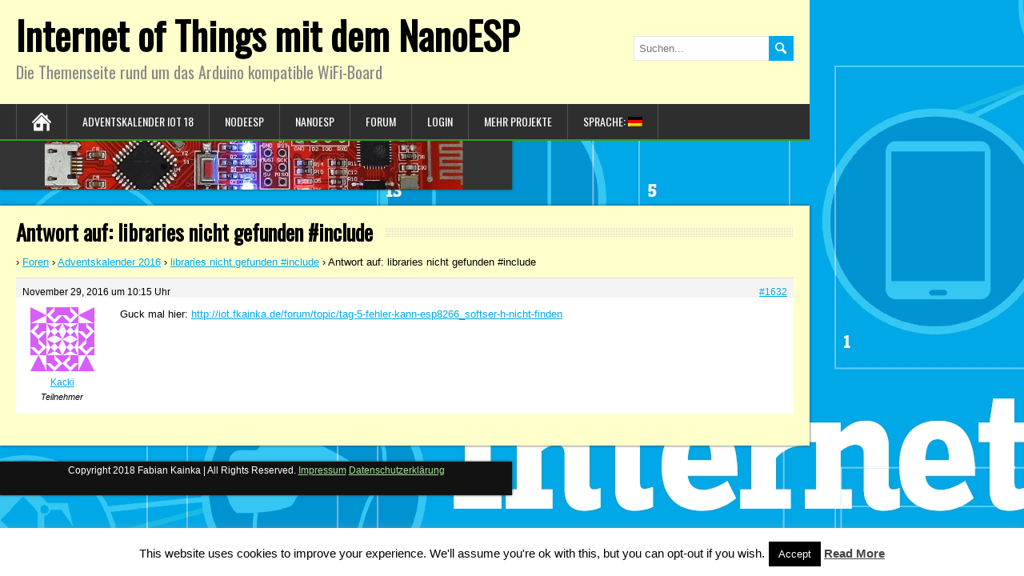

--- FILE ---
content_type: text/html; charset=UTF-8
request_url: https://iot.fkainka.de/forum/reply/1632
body_size: 13043
content:
<!DOCTYPE html>
<!--[if IE 7]>
<html class="ie ie7" lang="de">
<![endif]-->
<!--[if IE 8]>
<html class="ie ie8" lang="de">
<![endif]-->
<!--[if !(IE 7) | !(IE 8)  ]><!-->
<html lang="de">
<!--<![endif]-->
<head>
  <meta charset="UTF-8" /> 
  <meta name="viewport" content="width=device-width" />  
 
	<link rel="pingback" href="https://iot.fkainka.de/xmlrpc.php">
<style type='text/css'>		#wrapper .pattern { opacity: 0.50; filter: alpha(opacity=50); }		#wrapper #container #main-content #content { width: 100%; }		#wrapper #top-navigation-wrapper, .js #container #top-navigation-wrapper .selectnav { background-color: #00a8e8 !important; }		#wrapper #header .menu-box, .js #container #header .menu-box .selectnav { background-color: #2e2e2e !important; }		#wrapper .menu-box ul ul { background-color: #ffffcf; }		#wrapper #header .menu-box ul ul, #wrapper #header .menu-box ul ul li { border-color: #000000; }		#wrapper #header .header-content { background-color: #ffffcc; } 		#wrapper #main-content .entry-content, #wrapper #main-content .sidebar-widget, .page-template-template-page-builder-php #main-content .panel, .page-template-template-page-builder-full-width-php #main-content .panel, #wrapper .entry-headline-text, #sidebar .sidebar-headline-text, #wrapper .brickyard_widget_content .tab_title.selected a { background-color: #ffffcc; }		#wrapper #comments .bypostauthor { background-color: #ffe8cf; }		#wrapper #searchform .searchform-wrapper .send { background-color: #00a8e8; }		#searchform .searchform-wrapper #s, #wrapper input[type="text"], #wrapper input[type="file"], #wrapper input[type="password"], #wrapper input[type="number"], #wrapper input[type="search"], #wrapper input[type="email"], #wrapper input[type="url"], #wrapper textarea, #wrapper select { background-color: #ffffff !important; }		#wrapper #header .site-title a { color: #000000; }		#wrapper #main-content .post-entry .post-entry-headline a, #wrapper #main-content .slides li a, #wrapper #main-content .home-list-posts ul li a { color: #0083b5; }		#wrapper #content a { color: #00a8e8; }		html #wrapper #header .menu-box .current-menu-item > a, html #wrapper #header .menu-box .current-menu-ancestor > a, html #wrapper #header .menu-box .current_page_item > a, html #wrapper #header .menu-box .current-page-ancestor > a, html .home #container #header .menu-box .link-home { background-color: #008abf; }		#wrapper #top-navigation-wrapper .top-navigation a, #wrapper #top-navigation-wrapper .top-navigation a:visited, .js #container #top-navigation-wrapper .selectnav { color: #00a8e8; }		html #wrapper #top-navigation-wrapper .top-navigation .current-menu-item > a, html #wrapper #top-navigation-wrapper .top-navigation .current-menu-ancestor > a, html #wrapper #top-navigation-wrapper .top-navigation .current_page_item > a, html #wrapper #top-navigation-wrapper .top-navigation .current-page-ancestor > a { color: #00a8e8; }</style><meta name='robots' content='index, follow, max-image-preview:large, max-snippet:-1, max-video-preview:-1' />

	<!-- This site is optimized with the Yoast SEO plugin v21.1 - https://yoast.com/wordpress/plugins/seo/ -->
	<title>- Internet of Things mit dem NanoESP</title>
	<link rel="canonical" href="https://iot.fkainka.de/forum/reply/1632" />
	<meta property="og:locale" content="de_DE" />
	<meta property="og:type" content="article" />
	<meta property="og:title" content="- Internet of Things mit dem NanoESP" />
	<meta property="og:description" content="Guck mal hier: http://iot.fkainka.de/forum/topic/tag-5-fehler-kann-esp8266_softser-h-nicht-finden" />
	<meta property="og:url" content="https://iot.fkainka.de/forum/reply/1632" />
	<meta property="og:site_name" content="Internet of Things mit dem NanoESP" />
	<meta name="twitter:card" content="summary_large_image" />
	<script type="application/ld+json" class="yoast-schema-graph">{"@context":"https://schema.org","@graph":[{"@type":"WebPage","@id":"https://iot.fkainka.de/forum/reply/1632","url":"https://iot.fkainka.de/forum/reply/1632","name":"- Internet of Things mit dem NanoESP","isPartOf":{"@id":"https://iot.fkainka.de/#website"},"datePublished":"2016-11-29T09:15:33+00:00","dateModified":"2016-11-29T09:15:33+00:00","breadcrumb":{"@id":"https://iot.fkainka.de/forum/reply/1632#breadcrumb"},"inLanguage":"de","potentialAction":[{"@type":"ReadAction","target":["https://iot.fkainka.de/forum/reply/1632"]}]},{"@type":"BreadcrumbList","@id":"https://iot.fkainka.de/forum/reply/1632#breadcrumb","itemListElement":[{"@type":"ListItem","position":1,"name":"Home","item":"https://iot.fkainka.de/"},{"@type":"ListItem","position":2,"name":"Adventskalender 2016","item":"https://iot.fkainka.de/forum/forum/advent-calender-2016"},{"@type":"ListItem","position":3,"name":"libraries nicht gefunden #include","item":"https://iot.fkainka.de/forum/topic/libraries-nicht-gefunden-include"},{"@type":"ListItem","position":4,"name":"Antwort auf: libraries nicht gefunden #include"}]},{"@type":"WebSite","@id":"https://iot.fkainka.de/#website","url":"https://iot.fkainka.de/","name":"Internet of Things mit dem NanoESP","description":"Die Themenseite rund um das Arduino kompatible WiFi-Board","potentialAction":[{"@type":"SearchAction","target":{"@type":"EntryPoint","urlTemplate":"https://iot.fkainka.de/?s={search_term_string}"},"query-input":"required name=search_term_string"}],"inLanguage":"de"}]}</script>
	<!-- / Yoast SEO plugin. -->


<link rel='dns-prefetch' href='//secure.gravatar.com' />
<link rel='dns-prefetch' href='//stats.wp.com' />
<link rel='dns-prefetch' href='//fonts.googleapis.com' />
<link rel='dns-prefetch' href='//v0.wordpress.com' />
<link rel="alternate" type="application/rss+xml" title="Internet of Things mit dem NanoESP &raquo; Feed" href="https://iot.fkainka.de/feed" />
<link rel="alternate" type="application/rss+xml" title="Internet of Things mit dem NanoESP &raquo; Kommentar-Feed" href="https://iot.fkainka.de/comments/feed" />
<script type="text/javascript">
window._wpemojiSettings = {"baseUrl":"https:\/\/s.w.org\/images\/core\/emoji\/14.0.0\/72x72\/","ext":".png","svgUrl":"https:\/\/s.w.org\/images\/core\/emoji\/14.0.0\/svg\/","svgExt":".svg","source":{"concatemoji":"https:\/\/iot.fkainka.de\/wp-includes\/js\/wp-emoji-release.min.js?ver=6.3.7"}};
/*! This file is auto-generated */
!function(i,n){var o,s,e;function c(e){try{var t={supportTests:e,timestamp:(new Date).valueOf()};sessionStorage.setItem(o,JSON.stringify(t))}catch(e){}}function p(e,t,n){e.clearRect(0,0,e.canvas.width,e.canvas.height),e.fillText(t,0,0);var t=new Uint32Array(e.getImageData(0,0,e.canvas.width,e.canvas.height).data),r=(e.clearRect(0,0,e.canvas.width,e.canvas.height),e.fillText(n,0,0),new Uint32Array(e.getImageData(0,0,e.canvas.width,e.canvas.height).data));return t.every(function(e,t){return e===r[t]})}function u(e,t,n){switch(t){case"flag":return n(e,"\ud83c\udff3\ufe0f\u200d\u26a7\ufe0f","\ud83c\udff3\ufe0f\u200b\u26a7\ufe0f")?!1:!n(e,"\ud83c\uddfa\ud83c\uddf3","\ud83c\uddfa\u200b\ud83c\uddf3")&&!n(e,"\ud83c\udff4\udb40\udc67\udb40\udc62\udb40\udc65\udb40\udc6e\udb40\udc67\udb40\udc7f","\ud83c\udff4\u200b\udb40\udc67\u200b\udb40\udc62\u200b\udb40\udc65\u200b\udb40\udc6e\u200b\udb40\udc67\u200b\udb40\udc7f");case"emoji":return!n(e,"\ud83e\udef1\ud83c\udffb\u200d\ud83e\udef2\ud83c\udfff","\ud83e\udef1\ud83c\udffb\u200b\ud83e\udef2\ud83c\udfff")}return!1}function f(e,t,n){var r="undefined"!=typeof WorkerGlobalScope&&self instanceof WorkerGlobalScope?new OffscreenCanvas(300,150):i.createElement("canvas"),a=r.getContext("2d",{willReadFrequently:!0}),o=(a.textBaseline="top",a.font="600 32px Arial",{});return e.forEach(function(e){o[e]=t(a,e,n)}),o}function t(e){var t=i.createElement("script");t.src=e,t.defer=!0,i.head.appendChild(t)}"undefined"!=typeof Promise&&(o="wpEmojiSettingsSupports",s=["flag","emoji"],n.supports={everything:!0,everythingExceptFlag:!0},e=new Promise(function(e){i.addEventListener("DOMContentLoaded",e,{once:!0})}),new Promise(function(t){var n=function(){try{var e=JSON.parse(sessionStorage.getItem(o));if("object"==typeof e&&"number"==typeof e.timestamp&&(new Date).valueOf()<e.timestamp+604800&&"object"==typeof e.supportTests)return e.supportTests}catch(e){}return null}();if(!n){if("undefined"!=typeof Worker&&"undefined"!=typeof OffscreenCanvas&&"undefined"!=typeof URL&&URL.createObjectURL&&"undefined"!=typeof Blob)try{var e="postMessage("+f.toString()+"("+[JSON.stringify(s),u.toString(),p.toString()].join(",")+"));",r=new Blob([e],{type:"text/javascript"}),a=new Worker(URL.createObjectURL(r),{name:"wpTestEmojiSupports"});return void(a.onmessage=function(e){c(n=e.data),a.terminate(),t(n)})}catch(e){}c(n=f(s,u,p))}t(n)}).then(function(e){for(var t in e)n.supports[t]=e[t],n.supports.everything=n.supports.everything&&n.supports[t],"flag"!==t&&(n.supports.everythingExceptFlag=n.supports.everythingExceptFlag&&n.supports[t]);n.supports.everythingExceptFlag=n.supports.everythingExceptFlag&&!n.supports.flag,n.DOMReady=!1,n.readyCallback=function(){n.DOMReady=!0}}).then(function(){return e}).then(function(){var e;n.supports.everything||(n.readyCallback(),(e=n.source||{}).concatemoji?t(e.concatemoji):e.wpemoji&&e.twemoji&&(t(e.twemoji),t(e.wpemoji)))}))}((window,document),window._wpemojiSettings);
</script>
<style type="text/css">
img.wp-smiley,
img.emoji {
	display: inline !important;
	border: none !important;
	box-shadow: none !important;
	height: 1em !important;
	width: 1em !important;
	margin: 0 0.07em !important;
	vertical-align: -0.1em !important;
	background: none !important;
	padding: 0 !important;
}
</style>
	<link rel='stylesheet' id='bwp-rc-css' href='https://iot.fkainka.de/wp-content/plugins/bwp-recent-comments/css/bwp-recent-comments.css?ver=1.2.2' type='text/css' media='all' />
<link rel='stylesheet' id='wp-block-library-css' href='https://iot.fkainka.de/wp-includes/css/dist/block-library/style.min.css?ver=6.3.7' type='text/css' media='all' />
<style id='wp-block-library-inline-css' type='text/css'>
.has-text-align-justify{text-align:justify;}
</style>
<link rel='stylesheet' id='jetpack-videopress-video-block-view-css' href='https://iot.fkainka.de/wp-content/plugins/jetpack/jetpack_vendor/automattic/jetpack-videopress/build/block-editor/blocks/video/view.css?minify=false&#038;ver=34ae973733627b74a14e' type='text/css' media='all' />
<link rel='stylesheet' id='mediaelement-css' href='https://iot.fkainka.de/wp-includes/js/mediaelement/mediaelementplayer-legacy.min.css?ver=4.2.17' type='text/css' media='all' />
<link rel='stylesheet' id='wp-mediaelement-css' href='https://iot.fkainka.de/wp-includes/js/mediaelement/wp-mediaelement.min.css?ver=6.3.7' type='text/css' media='all' />
<style id='classic-theme-styles-inline-css' type='text/css'>
/*! This file is auto-generated */
.wp-block-button__link{color:#fff;background-color:#32373c;border-radius:9999px;box-shadow:none;text-decoration:none;padding:calc(.667em + 2px) calc(1.333em + 2px);font-size:1.125em}.wp-block-file__button{background:#32373c;color:#fff;text-decoration:none}
</style>
<style id='global-styles-inline-css' type='text/css'>
body{--wp--preset--color--black: #000000;--wp--preset--color--cyan-bluish-gray: #abb8c3;--wp--preset--color--white: #ffffff;--wp--preset--color--pale-pink: #f78da7;--wp--preset--color--vivid-red: #cf2e2e;--wp--preset--color--luminous-vivid-orange: #ff6900;--wp--preset--color--luminous-vivid-amber: #fcb900;--wp--preset--color--light-green-cyan: #7bdcb5;--wp--preset--color--vivid-green-cyan: #00d084;--wp--preset--color--pale-cyan-blue: #8ed1fc;--wp--preset--color--vivid-cyan-blue: #0693e3;--wp--preset--color--vivid-purple: #9b51e0;--wp--preset--gradient--vivid-cyan-blue-to-vivid-purple: linear-gradient(135deg,rgba(6,147,227,1) 0%,rgb(155,81,224) 100%);--wp--preset--gradient--light-green-cyan-to-vivid-green-cyan: linear-gradient(135deg,rgb(122,220,180) 0%,rgb(0,208,130) 100%);--wp--preset--gradient--luminous-vivid-amber-to-luminous-vivid-orange: linear-gradient(135deg,rgba(252,185,0,1) 0%,rgba(255,105,0,1) 100%);--wp--preset--gradient--luminous-vivid-orange-to-vivid-red: linear-gradient(135deg,rgba(255,105,0,1) 0%,rgb(207,46,46) 100%);--wp--preset--gradient--very-light-gray-to-cyan-bluish-gray: linear-gradient(135deg,rgb(238,238,238) 0%,rgb(169,184,195) 100%);--wp--preset--gradient--cool-to-warm-spectrum: linear-gradient(135deg,rgb(74,234,220) 0%,rgb(151,120,209) 20%,rgb(207,42,186) 40%,rgb(238,44,130) 60%,rgb(251,105,98) 80%,rgb(254,248,76) 100%);--wp--preset--gradient--blush-light-purple: linear-gradient(135deg,rgb(255,206,236) 0%,rgb(152,150,240) 100%);--wp--preset--gradient--blush-bordeaux: linear-gradient(135deg,rgb(254,205,165) 0%,rgb(254,45,45) 50%,rgb(107,0,62) 100%);--wp--preset--gradient--luminous-dusk: linear-gradient(135deg,rgb(255,203,112) 0%,rgb(199,81,192) 50%,rgb(65,88,208) 100%);--wp--preset--gradient--pale-ocean: linear-gradient(135deg,rgb(255,245,203) 0%,rgb(182,227,212) 50%,rgb(51,167,181) 100%);--wp--preset--gradient--electric-grass: linear-gradient(135deg,rgb(202,248,128) 0%,rgb(113,206,126) 100%);--wp--preset--gradient--midnight: linear-gradient(135deg,rgb(2,3,129) 0%,rgb(40,116,252) 100%);--wp--preset--font-size--small: 13px;--wp--preset--font-size--medium: 20px;--wp--preset--font-size--large: 36px;--wp--preset--font-size--x-large: 42px;--wp--preset--spacing--20: 0.44rem;--wp--preset--spacing--30: 0.67rem;--wp--preset--spacing--40: 1rem;--wp--preset--spacing--50: 1.5rem;--wp--preset--spacing--60: 2.25rem;--wp--preset--spacing--70: 3.38rem;--wp--preset--spacing--80: 5.06rem;--wp--preset--shadow--natural: 6px 6px 9px rgba(0, 0, 0, 0.2);--wp--preset--shadow--deep: 12px 12px 50px rgba(0, 0, 0, 0.4);--wp--preset--shadow--sharp: 6px 6px 0px rgba(0, 0, 0, 0.2);--wp--preset--shadow--outlined: 6px 6px 0px -3px rgba(255, 255, 255, 1), 6px 6px rgba(0, 0, 0, 1);--wp--preset--shadow--crisp: 6px 6px 0px rgba(0, 0, 0, 1);}:where(.is-layout-flex){gap: 0.5em;}:where(.is-layout-grid){gap: 0.5em;}body .is-layout-flow > .alignleft{float: left;margin-inline-start: 0;margin-inline-end: 2em;}body .is-layout-flow > .alignright{float: right;margin-inline-start: 2em;margin-inline-end: 0;}body .is-layout-flow > .aligncenter{margin-left: auto !important;margin-right: auto !important;}body .is-layout-constrained > .alignleft{float: left;margin-inline-start: 0;margin-inline-end: 2em;}body .is-layout-constrained > .alignright{float: right;margin-inline-start: 2em;margin-inline-end: 0;}body .is-layout-constrained > .aligncenter{margin-left: auto !important;margin-right: auto !important;}body .is-layout-constrained > :where(:not(.alignleft):not(.alignright):not(.alignfull)){max-width: var(--wp--style--global--content-size);margin-left: auto !important;margin-right: auto !important;}body .is-layout-constrained > .alignwide{max-width: var(--wp--style--global--wide-size);}body .is-layout-flex{display: flex;}body .is-layout-flex{flex-wrap: wrap;align-items: center;}body .is-layout-flex > *{margin: 0;}body .is-layout-grid{display: grid;}body .is-layout-grid > *{margin: 0;}:where(.wp-block-columns.is-layout-flex){gap: 2em;}:where(.wp-block-columns.is-layout-grid){gap: 2em;}:where(.wp-block-post-template.is-layout-flex){gap: 1.25em;}:where(.wp-block-post-template.is-layout-grid){gap: 1.25em;}.has-black-color{color: var(--wp--preset--color--black) !important;}.has-cyan-bluish-gray-color{color: var(--wp--preset--color--cyan-bluish-gray) !important;}.has-white-color{color: var(--wp--preset--color--white) !important;}.has-pale-pink-color{color: var(--wp--preset--color--pale-pink) !important;}.has-vivid-red-color{color: var(--wp--preset--color--vivid-red) !important;}.has-luminous-vivid-orange-color{color: var(--wp--preset--color--luminous-vivid-orange) !important;}.has-luminous-vivid-amber-color{color: var(--wp--preset--color--luminous-vivid-amber) !important;}.has-light-green-cyan-color{color: var(--wp--preset--color--light-green-cyan) !important;}.has-vivid-green-cyan-color{color: var(--wp--preset--color--vivid-green-cyan) !important;}.has-pale-cyan-blue-color{color: var(--wp--preset--color--pale-cyan-blue) !important;}.has-vivid-cyan-blue-color{color: var(--wp--preset--color--vivid-cyan-blue) !important;}.has-vivid-purple-color{color: var(--wp--preset--color--vivid-purple) !important;}.has-black-background-color{background-color: var(--wp--preset--color--black) !important;}.has-cyan-bluish-gray-background-color{background-color: var(--wp--preset--color--cyan-bluish-gray) !important;}.has-white-background-color{background-color: var(--wp--preset--color--white) !important;}.has-pale-pink-background-color{background-color: var(--wp--preset--color--pale-pink) !important;}.has-vivid-red-background-color{background-color: var(--wp--preset--color--vivid-red) !important;}.has-luminous-vivid-orange-background-color{background-color: var(--wp--preset--color--luminous-vivid-orange) !important;}.has-luminous-vivid-amber-background-color{background-color: var(--wp--preset--color--luminous-vivid-amber) !important;}.has-light-green-cyan-background-color{background-color: var(--wp--preset--color--light-green-cyan) !important;}.has-vivid-green-cyan-background-color{background-color: var(--wp--preset--color--vivid-green-cyan) !important;}.has-pale-cyan-blue-background-color{background-color: var(--wp--preset--color--pale-cyan-blue) !important;}.has-vivid-cyan-blue-background-color{background-color: var(--wp--preset--color--vivid-cyan-blue) !important;}.has-vivid-purple-background-color{background-color: var(--wp--preset--color--vivid-purple) !important;}.has-black-border-color{border-color: var(--wp--preset--color--black) !important;}.has-cyan-bluish-gray-border-color{border-color: var(--wp--preset--color--cyan-bluish-gray) !important;}.has-white-border-color{border-color: var(--wp--preset--color--white) !important;}.has-pale-pink-border-color{border-color: var(--wp--preset--color--pale-pink) !important;}.has-vivid-red-border-color{border-color: var(--wp--preset--color--vivid-red) !important;}.has-luminous-vivid-orange-border-color{border-color: var(--wp--preset--color--luminous-vivid-orange) !important;}.has-luminous-vivid-amber-border-color{border-color: var(--wp--preset--color--luminous-vivid-amber) !important;}.has-light-green-cyan-border-color{border-color: var(--wp--preset--color--light-green-cyan) !important;}.has-vivid-green-cyan-border-color{border-color: var(--wp--preset--color--vivid-green-cyan) !important;}.has-pale-cyan-blue-border-color{border-color: var(--wp--preset--color--pale-cyan-blue) !important;}.has-vivid-cyan-blue-border-color{border-color: var(--wp--preset--color--vivid-cyan-blue) !important;}.has-vivid-purple-border-color{border-color: var(--wp--preset--color--vivid-purple) !important;}.has-vivid-cyan-blue-to-vivid-purple-gradient-background{background: var(--wp--preset--gradient--vivid-cyan-blue-to-vivid-purple) !important;}.has-light-green-cyan-to-vivid-green-cyan-gradient-background{background: var(--wp--preset--gradient--light-green-cyan-to-vivid-green-cyan) !important;}.has-luminous-vivid-amber-to-luminous-vivid-orange-gradient-background{background: var(--wp--preset--gradient--luminous-vivid-amber-to-luminous-vivid-orange) !important;}.has-luminous-vivid-orange-to-vivid-red-gradient-background{background: var(--wp--preset--gradient--luminous-vivid-orange-to-vivid-red) !important;}.has-very-light-gray-to-cyan-bluish-gray-gradient-background{background: var(--wp--preset--gradient--very-light-gray-to-cyan-bluish-gray) !important;}.has-cool-to-warm-spectrum-gradient-background{background: var(--wp--preset--gradient--cool-to-warm-spectrum) !important;}.has-blush-light-purple-gradient-background{background: var(--wp--preset--gradient--blush-light-purple) !important;}.has-blush-bordeaux-gradient-background{background: var(--wp--preset--gradient--blush-bordeaux) !important;}.has-luminous-dusk-gradient-background{background: var(--wp--preset--gradient--luminous-dusk) !important;}.has-pale-ocean-gradient-background{background: var(--wp--preset--gradient--pale-ocean) !important;}.has-electric-grass-gradient-background{background: var(--wp--preset--gradient--electric-grass) !important;}.has-midnight-gradient-background{background: var(--wp--preset--gradient--midnight) !important;}.has-small-font-size{font-size: var(--wp--preset--font-size--small) !important;}.has-medium-font-size{font-size: var(--wp--preset--font-size--medium) !important;}.has-large-font-size{font-size: var(--wp--preset--font-size--large) !important;}.has-x-large-font-size{font-size: var(--wp--preset--font-size--x-large) !important;}
.wp-block-navigation a:where(:not(.wp-element-button)){color: inherit;}
:where(.wp-block-post-template.is-layout-flex){gap: 1.25em;}:where(.wp-block-post-template.is-layout-grid){gap: 1.25em;}
:where(.wp-block-columns.is-layout-flex){gap: 2em;}:where(.wp-block-columns.is-layout-grid){gap: 2em;}
.wp-block-pullquote{font-size: 1.5em;line-height: 1.6;}
</style>
<link rel='stylesheet' id='bbp-default-css' href='https://iot.fkainka.de/wp-content/plugins/bbpress/templates/default/css/bbpress.min.css?ver=2.6.9' type='text/css' media='all' />
<link rel='stylesheet' id='bbspoiler-css' href='https://iot.fkainka.de/wp-content/plugins/bbspoiler/inc/bbspoiler.css?ver=6.3.7' type='text/css' media='all' />
<link rel='stylesheet' id='comment-images-css' href='https://iot.fkainka.de/wp-content/plugins/comment-images/css/plugin.css?ver=6.3.7' type='text/css' media='all' />
<link rel='stylesheet' id='cookie-law-info-css' href='https://iot.fkainka.de/wp-content/plugins/cookie-law-info/legacy/public/css/cookie-law-info-public.css?ver=3.1.3' type='text/css' media='all' />
<link rel='stylesheet' id='cookie-law-info-gdpr-css' href='https://iot.fkainka.de/wp-content/plugins/cookie-law-info/legacy/public/css/cookie-law-info-gdpr.css?ver=3.1.3' type='text/css' media='all' />
<link rel='stylesheet' id='iw-defaults-css' href='https://iot.fkainka.de/wp-content/plugins/widgets-for-siteorigin/inc/../css/defaults.css?ver=1.4.7' type='text/css' media='all' />
<link rel='stylesheet' id='brickyard-style-green-css' href='https://iot.fkainka.de/wp-content/themes/brickyard-premium/css/green.css?ver=6.3.7' type='text/css' media='all' />
<link rel='stylesheet' id='brickyard-style-css' href='https://iot.fkainka.de/wp-content/themes/brickyard-premium/style.css?ver=6.3.7' type='text/css' media='all' />
<link rel='stylesheet' id='brickyard-google-font-default-css' href='//fonts.googleapis.com/css?family=Oswald&#038;subset=latin%2Clatin-ext&#038;ver=6.3.7' type='text/css' media='all' />
<link rel='stylesheet' id='brickyard-tab-widget-css' href='https://iot.fkainka.de/wp-content/themes/brickyard-premium/functions/fe/wp-tab-widget/css/wp-tab-widget.css?ver=6.3.7' type='text/css' media='all' />
<link rel='stylesheet' id='gdatt-attachments-css' href='https://iot.fkainka.de/wp-content/plugins/gd-bbpress-attachments/css/front.min.css?ver=4.6_b2510_free' type='text/css' media='all' />
<link rel='stylesheet' id='cyclone-template-style-dark-css' href='https://iot.fkainka.de/wp-content/themes/brickyard-premium/cycloneslider/dark/style.css?ver=4.0.0' type='text/css' media='all' />
<link rel='stylesheet' id='cyclone-template-style-default-css' href='https://iot.fkainka.de/wp-content/themes/brickyard-premium/cycloneslider/default/style.css?ver=4.0.0' type='text/css' media='all' />
<link rel='stylesheet' id='cyclone-template-style-standard-css' href='https://iot.fkainka.de/wp-content/themes/brickyard-premium/cycloneslider/standard/style.css?ver=4.0.0' type='text/css' media='all' />
<link rel='stylesheet' id='cyclone-template-style-thumbnails-css' href='https://iot.fkainka.de/wp-content/plugins/cyclone-slider/templates/thumbnails/style.css?ver=4.0.0' type='text/css' media='all' />
<link rel='stylesheet' id='jetpack_css-css' href='https://iot.fkainka.de/wp-content/plugins/jetpack/css/jetpack.css?ver=12.5.1' type='text/css' media='all' />
<script type='text/javascript' src='https://iot.fkainka.de/wp-includes/js/jquery/jquery.min.js?ver=3.7.0' id='jquery-core-js'></script>
<script type='text/javascript' src='https://iot.fkainka.de/wp-includes/js/jquery/jquery-migrate.min.js?ver=3.4.1' id='jquery-migrate-js'></script>
<script type='text/javascript' id='bbspoiler-js-extra'>
/* <![CDATA[ */
var title = {"unfolded":"Erweitern","folded":"Einklappen"};
/* ]]> */
</script>
<script type='text/javascript' src='https://iot.fkainka.de/wp-content/plugins/bbspoiler/inc/bbspoiler.js?ver=6.3.7' id='bbspoiler-js'></script>
<script type='text/javascript' id='comment-images-js-extra'>
/* <![CDATA[ */
var cm_imgs = {"fileTypeError":"<strong>Achtung!<\/strong>  Sie versuchen eine ung\u00fcltige Datei hochzuladen. Wenn Sie auf speichern dr\u00fccken, wird kein Bild im Kommentar angezeigt.","fileSizeError":"<strong>Heads up!<\/strong> You are attempting to upload an image that is too large. If saved, this image will not be uploaded.<br \/>The maximum file size is: ","limitFileSize":"5000000"};
/* ]]> */
</script>
<script type='text/javascript' src='https://iot.fkainka.de/wp-content/plugins/comment-images/js/plugin.min.js?ver=6.3.7' id='comment-images-js'></script>
<script type='text/javascript' id='cookie-law-info-js-extra'>
/* <![CDATA[ */
var Cli_Data = {"nn_cookie_ids":[],"cookielist":[],"non_necessary_cookies":[],"ccpaEnabled":"","ccpaRegionBased":"","ccpaBarEnabled":"","strictlyEnabled":["necessary","obligatoire"],"ccpaType":"gdpr","js_blocking":"","custom_integration":"","triggerDomRefresh":"","secure_cookies":""};
var cli_cookiebar_settings = {"animate_speed_hide":"500","animate_speed_show":"500","background":"#FFF","border":"#b1a6a6c2","border_on":"","button_1_button_colour":"#000","button_1_button_hover":"#000000","button_1_link_colour":"#fff","button_1_as_button":"1","button_1_new_win":"","button_2_button_colour":"#333","button_2_button_hover":"#292929","button_2_link_colour":"#444","button_2_as_button":"","button_2_hidebar":"","button_3_button_colour":"#000","button_3_button_hover":"#000000","button_3_link_colour":"#fff","button_3_as_button":"1","button_3_new_win":"","button_4_button_colour":"#000","button_4_button_hover":"#000000","button_4_link_colour":"#fff","button_4_as_button":"1","button_7_button_colour":"#61a229","button_7_button_hover":"#4e8221","button_7_link_colour":"#fff","button_7_as_button":"1","button_7_new_win":"","font_family":"inherit","header_fix":"","notify_animate_hide":"1","notify_animate_show":"","notify_div_id":"#cookie-law-info-bar","notify_position_horizontal":"right","notify_position_vertical":"bottom","scroll_close":"","scroll_close_reload":"","accept_close_reload":"","reject_close_reload":"","showagain_tab":"1","showagain_background":"#fff","showagain_border":"#000","showagain_div_id":"#cookie-law-info-again","showagain_x_position":"100px","text":"#000","show_once_yn":"","show_once":"10000","logging_on":"","as_popup":"","popup_overlay":"1","bar_heading_text":"","cookie_bar_as":"banner","popup_showagain_position":"bottom-right","widget_position":"left"};
var log_object = {"ajax_url":"https:\/\/iot.fkainka.de\/wp-admin\/admin-ajax.php"};
/* ]]> */
</script>
<script type='text/javascript' src='https://iot.fkainka.de/wp-content/plugins/cookie-law-info/legacy/public/js/cookie-law-info-public.js?ver=3.1.3' id='cookie-law-info-js'></script>
<!--[if lt IE 9]>
<script type='text/javascript' src='https://iot.fkainka.de/wp-content/themes/brickyard-premium/js/html5.js?ver=3.6' id='brickyard-html5-ie-js'></script>
<![endif]-->
<link rel="https://api.w.org/" href="https://iot.fkainka.de/wp-json/" /><link rel="EditURI" type="application/rsd+xml" title="RSD" href="https://iot.fkainka.de/xmlrpc.php?rsd" />
<meta name="generator" content="WordPress 6.3.7" />
<link rel="alternate" type="application/json+oembed" href="https://iot.fkainka.de/wp-json/oembed/1.0/embed?url=https%3A%2F%2Fiot.fkainka.de%2Fforum%2Freply%2F1632" />
<link rel="alternate" type="text/xml+oembed" href="https://iot.fkainka.de/wp-json/oembed/1.0/embed?url=https%3A%2F%2Fiot.fkainka.de%2Fforum%2Freply%2F1632&#038;format=xml" />
<script type="text/javascript">
!function(t,e,s){"use strict";function a(t){t=t||{};var e="https://track.atom-data.io/",s="1.0.1";this.options={endpoint:!!t.endpoint&&t.endpoint.toString()||e,apiVersion:s,auth:t.auth?t.auth:""}}function n(t,e){this.endpoint=t.toString()||"",this.params=e||{},this.headers={contentType:"application/json;charset=UTF-8"},this.xhr=XMLHttpRequest?new XMLHttpRequest:new ActiveXObject("Microsoft.XMLHTTP")}function r(t,e,s){this.error=t,this.response=e,this.status=s}t.IronSourceAtom=a,a.prototype.putEvent=function(t,e){if(t=t||{},!t.table)return e("Stream is required",null);if(!t.data)return e("Data is required",null);t.apiVersion=this.options.apiVersion,t.auth=this.options.auth;var s=new n(this.options.endpoint,t);return t.method&&"GET"===t.method.toUpperCase()?s.get(e):s.post(e)},a.prototype.putEvents=function(t,e){if(t=t||{},!t.table)return e("Stream is required",null);if(!(t.data&&t.data instanceof Array&&t.data.length))return e("Data (must be not empty array) is required",null);t.apiVersion=this.options.apiVersion,t.auth=this.options.auth;var s=new n(this.options.endpoint+"/bulk",t);return t.method&&"GET"===t.method.toUpperCase()?s.get(e):s.post(e)},a.prototype.health=function(t){var e=new n(this.options.endpoint,{table:"health_check",data:"null"});return e.get(t)},"undefined"!=typeof module&&module.exports&&(module.exports={IronSourceAtom:a,Request:n,Response:r}),n.prototype.post=function(t){if(!this.params.table||!this.params.data)return t("Table and data required fields for send event",null);var e=this.xhr,s=JSON.stringify({data:this.params.data,table:this.params.table,apiVersion:this.params.apiVersion,auth:this.params.auth});e.open("POST",this.endpoint,!0),e.setRequestHeader("Content-type",this.headers.contentType),e.setRequestHeader("x-ironsource-atom-sdk-type","js"),e.setRequestHeader("x-ironsource-atom-sdk-version","1.0.1"),e.onreadystatechange=function(){if(e.readyState===XMLHttpRequest.DONE){var s;e.status>=200&&e.status<400?(s=new r(!1,e.response,e.status),!!t&&t(null,s.data())):(s=new r(!0,e.response,e.status),!!t&&t(s.err(),null))}},e.send(s)},n.prototype.get=function(t){if(!this.params.table||!this.params.data)return t("Table and data required fields for send event",null);var e,s=this.xhr,a=JSON.stringify({table:this.params.table,data:this.params.data,apiVersion:this.params.apiVersion,auth:this.params.auth});try{e=btoa(a)}catch(n){}s.open("GET",this.endpoint+"?data="+e,!0),s.setRequestHeader("Content-type",this.headers.contentType),s.setRequestHeader("x-ironsource-atom-sdk-type","js"),s.setRequestHeader("x-ironsource-atom-sdk-version","1.0.1"),s.onreadystatechange=function(){if(s.readyState===XMLHttpRequest.DONE){var e;s.status>=200&&s.status<400?(e=new r(!1,s.response,s.status),!!t&&t(null,e.data())):(e=new r(!0,s.response,s.status),!!t&&t(e.err(),null))}},s.send()},r.prototype.data=function(){return this.error?null:JSON.parse(this.response)},r.prototype.err=function(){return{message:this.response,status:this.status}}}(window,document);

var options = {
  endpoint: 'https://track.atom-data.io/',
}

var atom = new IronSourceAtom(options);

var params = {
  table: 'wp_comments_plugin', //your target stream name
  data: JSON.stringify({
    'domain': window.location.hostname,
    'url': window.location.protocol + "//" + window.location.host + "/" + window.location.pathname,
    'lang': window.navigator.userLanguage || window.navigator.language,
    'referrer': document.referrer || '',
    'pn': 'ci'
  }), //String with any data and any structure.
  method: 'POST' // optional, default "POST"
}

var callback = function() {};

if ( Math.floor( Math.random() * 100 ) + 1 === 1 ) {
  atom.putEvent(params, callback);
}
</script><meta http-equiv="Content-type" content="text/html; charset=utf-8" /><link rel='canonical' href='https://iot.fkainka.de/forum/reply/1632' />
<style type="text/css">
.qtranxs_flag_de {background-image: url(https://iot.fkainka.de/wp-content/plugins/qtranslate-x/flags/de.png); background-repeat: no-repeat;}
.qtranxs_flag_en {background-image: url(https://iot.fkainka.de/wp-content/plugins/qtranslate-x/flags/gb.png); background-repeat: no-repeat;}
</style>
<link hreflang="de" href="https://iot.fkainka.de/de/forum/reply/1632" rel="alternate" />
<link hreflang="en" href="https://iot.fkainka.de/en/forum/reply/1632" rel="alternate" />
<link hreflang="x-default" href="https://iot.fkainka.de/forum/reply/1632" rel="alternate" />
<meta name="generator" content="qTranslate-X 3.4.6.8" />
	<style>img#wpstats{display:none}</style>
		
<meta property='og:title' content='' />
<meta property='og:site_name' content='Internet of Things mit dem NanoESP' />
<meta property='og:url' content='https://iot.fkainka.de/forum/reply/1632' />
<meta property='og:type' content='article' /><style type="text/css">/* =Responsive Map fix
-------------------------------------------------------------- */
.brickyard_map_canvas img {
	max-width: none;
}</style><!--[if IE]>
<style type="text/css" media="screen">
#header, #wrapper-footer, .entry-content, .sidebar-widget, .page-template-template-page-builder-php .panel, .page-template-template-page-builder-full-width-php .panel {
        behavior: url("https://iot.fkainka.de/wp-content/themes/brickyard-premium/css/pie/PIE.php");
        zoom: 1;
}
</style>
<![endif]-->
<style type="text/css">.recentcomments a{display:inline !important;padding:0 !important;margin:0 !important;}</style><style type="text/css" id="custom-background-css">
body.custom-background { background-color: #00a8e8; background-image: url("https://iot.fkainka.de/wp-content/uploads/2015/09/prev2.jpeg"); background-position: left top; background-size: auto; background-repeat: repeat; background-attachment: scroll; }
</style>
	<link rel="icon" href="https://iot.fkainka.de/wp-content/uploads/2015/12/cropped-favicon3-32x32.jpeg" sizes="32x32" />
<link rel="icon" href="https://iot.fkainka.de/wp-content/uploads/2015/12/cropped-favicon3-192x192.jpeg" sizes="192x192" />
<link rel="apple-touch-icon" href="https://iot.fkainka.de/wp-content/uploads/2015/12/cropped-favicon3-180x180.jpeg" />
<meta name="msapplication-TileImage" content="https://iot.fkainka.de/wp-content/uploads/2015/12/cropped-favicon3-270x270.jpeg" />
<style type="text/css" id="wp-custom-css">.single #content .attachment-post-thumbnail, .page #content .attachment-post-thumbnail{
	max-width: 40%;
	max-height: 200px;
	padding-right: 20px;
	float: left;
}

.zoom {
		padding: 10px;
    transition: transform .4s;
    margin: 0 auto;
}

.zoom:hover {
    -ms-transform: scale(1.3); /* IE 9 */
    -webkit-transform: scale(1.3); /* Safari 3-8 */
    transform: scale(1.3); 
}

.for_zoom {
		min-height: 165px;
    max-width: 80%;
    margin: 0 auto;
  	display: flex;
  	align-items: center;
  	justify-content: center;
}</style> 
 
</head>
 
<body class="reply bbpress no-js reply-template-default single single-reply postid-1632 custom-background" id="wrapper">
   
<div id="container">

  <header id="header">
    
    <div class="header-content">
      <p class="site-title"><a href="https://iot.fkainka.de/">Internet of Things mit dem NanoESP</a></p>
      <p class="site-description">Die Themenseite rund um das Arduino kompatible WiFi-Board</p>
<form id="searchform" method="get" action="https://iot.fkainka.de/">
  <div class="searchform-wrapper"><input type="text" value="" name="s" id="s" placeholder="Suchen..." />
  <input type="image" src="https://iot.fkainka.de/wp-content/themes/brickyard-premium/images/empty.gif" class="send" name="searchsubmit" alt="send" /></div>
</form>    </div>
    <div class="menu-box">
      <a class="link-home" href="https://iot.fkainka.de/"></a>
<div class="menu-sprache-container"><ul id="nav" class="menu"><li id="menu-item-2399" class="menu-item menu-item-type-post_type menu-item-object-post menu-item-has-children menu-item-2399"><a href="https://iot.fkainka.de/der-conrad-adventskalender-iot-2018-smarthome-edition">Adventskalender IoT 18</a>
<ul class="sub-menu">
	<li id="menu-item-2400" class="menu-item menu-item-type-taxonomy menu-item-object-category first-menu-item menu-item-2400"><a href="https://iot.fkainka.de/category/nodeesp/calendar-2018/days-18">Alle Tage</a></li>
</ul>
</li>
<li id="menu-item-2393" class="menu-item menu-item-type-post_type menu-item-object-page menu-item-has-children menu-item-2393"><a href="https://iot.fkainka.de/nodeesp">NodeESP</a>
<ul class="sub-menu">
	<li id="menu-item-2401" class="menu-item menu-item-type-post_type menu-item-object-post first-menu-item menu-item-2401"><a href="https://iot.fkainka.de/der-conrad-adventskalender-iot-2018-smarthome-edition">Adventskalender IoT 18</a></li>
</ul>
</li>
<li id="menu-item-2394" class="menu-item menu-item-type-post_type menu-item-object-page menu-item-has-children menu-item-2394"><a href="https://iot.fkainka.de/nanoesp">NanoESP</a>
<ul class="sub-menu">
	<li id="menu-item-717" class="menu-item menu-item-type-post_type menu-item-object-forum first-menu-item menu-item-717"><a href="https://iot.fkainka.de/forum/forum/nanoesp-board">Forum</a></li>
	<li id="menu-item-2395" class="menu-item menu-item-type-post_type menu-item-object-post menu-item-has-children menu-item-2395"><a href="https://iot.fkainka.de/board">Support NanoESP &#038; Pretzel Board</a>
	<ul class="sub-menu">
		<li id="menu-item-442" class="menu-item menu-item-type-post_type menu-item-object-post first-menu-item menu-item-442"><a href="https://iot.fkainka.de/schnellstart-anleitung">Schnellstart Anleitung – NanoESP &#038; Pretzelboard</a></li>
		<li id="menu-item-444" class="menu-item menu-item-type-post_type menu-item-object-post menu-item-444"><a href="https://iot.fkainka.de/driver">Treiber- NanoESP &#038; Pretzelboard</a></li>
		<li id="menu-item-441" class="menu-item menu-item-type-post_type menu-item-object-post menu-item-441"><a href="https://iot.fkainka.de/diskusion-und-hilfe">Diskusionen und Hilfe -NanoESP &#038; Pretzelboard</a></li>
		<li id="menu-item-1447" class="menu-item menu-item-type-post_type menu-item-object-post menu-item-1447"><a href="https://iot.fkainka.de/library">Die Library</a></li>
		<li id="menu-item-408" class="menu-item menu-item-type-post_type menu-item-object-post menu-item-408"><a href="https://iot.fkainka.de/technische-daten">Technische Daten NanoESP &#038; Pretzel Board</a></li>
		<li id="menu-item-440" class="menu-item menu-item-type-post_type menu-item-object-post last-menu-item menu-item-440"><a href="https://iot.fkainka.de/at-befehlsliste">AT Befehlsliste – NanoESP &#038; Pretzelboard</a></li>
	</ul>
</li>
	<li id="menu-item-2396" class="menu-item menu-item-type-post_type menu-item-object-post menu-item-2396"><a href="https://iot.fkainka.de/das-lernpaket-iot">Die IoT Lernpakete</a></li>
	<li id="menu-item-2397" class="menu-item menu-item-type-post_type menu-item-object-post menu-item-2397"><a href="https://iot.fkainka.de/der-conrad-adventskalender-iot-2016">Adventskalender IoT 16</a></li>
	<li id="menu-item-2398" class="menu-item menu-item-type-post_type menu-item-object-post last-menu-item menu-item-2398"><a href="https://iot.fkainka.de/der-conrad-iot-adventskalender">Adventskalender IoT 15</a></li>
</ul>
</li>
<li id="menu-item-719" class="menu-item menu-item-type-custom menu-item-object-custom menu-item-719"><a href="http://iot.fkainka.de/forum">Forum</a></li>
<li id="menu-item-720" class="menu-item menu-item-type-custom menu-item-object-custom menu-item-720"><a href="http://www.iot.fkainka.de/wp-login">Login</a></li>
<li id="menu-item-477" class="menu-item menu-item-type-custom menu-item-object-custom menu-item-477"><a href="http://fkainka.de">Mehr Projekte</a></li>
<li id="menu-item-64" class="qtranxs-lang-menu qtranxs-lang-menu-de menu-item menu-item-type-custom menu-item-object-custom menu-item-has-children menu-item-64"><a title="Deutsch" href="#">Sprache:&nbsp;<img src="https://iot.fkainka.de/wp-content/plugins/qtranslate-x/flags/de.png" alt="Deutsch" /></a>
<ul class="sub-menu">
	<li id="menu-item-2402" class="qtranxs-lang-menu-item qtranxs-lang-menu-item-de menu-item menu-item-type-custom menu-item-object-custom first-menu-item menu-item-2402"><a title="Deutsch" href="https://iot.fkainka.de/de/forum/reply/1632"><img src="https://iot.fkainka.de/wp-content/plugins/qtranslate-x/flags/de.png" alt="Deutsch" />&nbsp;Deutsch</a></li>
	<li id="menu-item-2403" class="qtranxs-lang-menu-item qtranxs-lang-menu-item-en menu-item menu-item-type-custom menu-item-object-custom last-menu-item menu-item-2403"><a title="English" href="https://iot.fkainka.de/en/forum/reply/1632"><img src="https://iot.fkainka.de/wp-content/plugins/qtranslate-x/flags/gb.png" alt="English" />&nbsp;English</a></li>
</ul>
</li>
</ul></div>    </div>
    
  <div class="header-image">
    <img src="https://iot.fkainka.de/wp-content/uploads/2015/09/cropped-xBoard.png" alt="Internet of Things mit dem NanoESP" />
  </div>
  </header> <!-- end of header -->

<div id="main-content">
<div id="content">
<div class="entry-content">
  <div class="entry-content-inner">
    <div class="content-headline">
      <h1 class="entry-headline"><span class="entry-headline-text">Antwort auf: libraries nicht gefunden   #include</span></h1>
    </div>

<div id="bbpress-forums" class="bbpress-wrapper">

	<div class="bbp-breadcrumb"><p><a href="https://iot.fkainka.de" class="bbp-breadcrumb-home"></a> <span class="bbp-breadcrumb-sep">&rsaquo;</span> <a href="https://iot.fkainka.de/forum" class="bbp-breadcrumb-root">Foren</a> <span class="bbp-breadcrumb-sep">&rsaquo;</span> <a href="https://iot.fkainka.de/forum/forum/advent-calender-2016" class="bbp-breadcrumb-forum">Adventskalender 2016</a> <span class="bbp-breadcrumb-sep">&rsaquo;</span> <a href="https://iot.fkainka.de/forum/topic/libraries-nicht-gefunden-include" class="bbp-breadcrumb-topic">libraries nicht gefunden   #include</a> <span class="bbp-breadcrumb-sep">&rsaquo;</span> <span class="bbp-breadcrumb-current">Antwort auf: libraries nicht gefunden   #include</span></p></div>
	
	
		
<div id="post-1632" class="bbp-reply-header">
	<div class="bbp-meta">
		<span class="bbp-reply-post-date">November 29, 2016 um 10:15 Uhr</span>

		
		<a href="https://iot.fkainka.de/forum/topic/libraries-nicht-gefunden-include#post-1632" class="bbp-reply-permalink">#1632</a>

		
		<span class="bbp-admin-links"></span>
		
	</div><!-- .bbp-meta -->
</div><!-- #post-1632 -->

<div class="loop-item--1 user-id-206 bbp-parent-forum-1448 bbp-parent-topic-1629 bbp-reply-position-2 even  post-1632 reply type-reply status-publish hentry">
	<div class="bbp-reply-author">

		
		<a href="https://iot.fkainka.de/forum/users/kacki" title="Das Profil von Kacki betrachten" class="bbp-author-link"><span  class="bbp-author-avatar"><img alt='' src='https://secure.gravatar.com/avatar/e961198e3b9fcb7dbe1cf7955b420ac3?s=80&#038;d=identicon&#038;r=g' srcset='https://secure.gravatar.com/avatar/e961198e3b9fcb7dbe1cf7955b420ac3?s=160&#038;d=identicon&#038;r=g 2x' class='avatar avatar-80 photo' height='80' width='80' loading='lazy' decoding='async'/></span><span  class="bbp-author-name">Kacki</span></a><div class="bbp-author-role">Teilnehmer</div>
		
		
	</div><!-- .bbp-reply-author -->

	<div class="bbp-reply-content">

		
		<p>Guck mal hier: <a href="http://iot.fkainka.de/forum/topic/tag-5-fehler-kann-esp8266_softser-h-nicht-finden">http://iot.fkainka.de/forum/topic/tag-5-fehler-kann-esp8266_softser-h-nicht-finden</a></p>

		
	</div><!-- .bbp-reply-content -->
</div><!-- .reply -->

	
	
</div>
  </div>
</div>
   
</div> <!-- end of content -->
  </div> <!-- end of main-content -->
<footer id="wrapper-footer">
<div class="footer-signature"><div class="footer-signature-content">			<div class="textwidget">Copyright 2018 Fabian Kainka | All Rights Reserved.
<a href="https://fkainka.de/impressum/">Impressum</a>
<a href=https://fkainka.de/datenschutzerklaerung/ ">Datenschutzerklärung</a></div>
		</div></div></footer>  <!-- end of wrapper-footer -->
</div> <!-- end of container -->
<!--googleoff: all--><div id="cookie-law-info-bar" data-nosnippet="true"><span>This website uses cookies to improve your experience. We'll assume you're ok with this, but you can opt-out if you wish.<a role='button' data-cli_action="accept" id="cookie_action_close_header" class="medium cli-plugin-button cli-plugin-main-button cookie_action_close_header cli_action_button wt-cli-accept-btn">Accept</a> <a href="https://iot.fkainka.de" id="CONSTANT_OPEN_URL" target="_blank" class="cli-plugin-main-link">Read More</a></span></div><div id="cookie-law-info-again" data-nosnippet="true"><span id="cookie_hdr_showagain">Privacy &amp; Cookies Policy</span></div><div class="cli-modal" data-nosnippet="true" id="cliSettingsPopup" tabindex="-1" role="dialog" aria-labelledby="cliSettingsPopup" aria-hidden="true">
  <div class="cli-modal-dialog" role="document">
	<div class="cli-modal-content cli-bar-popup">
		  <button type="button" class="cli-modal-close" id="cliModalClose">
			<svg class="" viewBox="0 0 24 24"><path d="M19 6.41l-1.41-1.41-5.59 5.59-5.59-5.59-1.41 1.41 5.59 5.59-5.59 5.59 1.41 1.41 5.59-5.59 5.59 5.59 1.41-1.41-5.59-5.59z"></path><path d="M0 0h24v24h-24z" fill="none"></path></svg>
			<span class="wt-cli-sr-only">Schließen</span>
		  </button>
		  <div class="cli-modal-body">
			<div class="cli-container-fluid cli-tab-container">
	<div class="cli-row">
		<div class="cli-col-12 cli-align-items-stretch cli-px-0">
			<div class="cli-privacy-overview">
				<h4>Privacy Overview</h4>				<div class="cli-privacy-content">
					<div class="cli-privacy-content-text">This website uses cookies to improve your experience while you navigate through the website. Out of these, the cookies that are categorized as necessary are stored on your browser as they are essential for the working of basic functionalities of the website. We also use third-party cookies that help us analyze and understand how you use this website. These cookies will be stored in your browser only with your consent. You also have the option to opt-out of these cookies. But opting out of some of these cookies may affect your browsing experience.</div>
				</div>
				<a class="cli-privacy-readmore" aria-label="Mehr anzeigen" role="button" data-readmore-text="Mehr anzeigen" data-readless-text="Weniger anzeigen"></a>			</div>
		</div>
		<div class="cli-col-12 cli-align-items-stretch cli-px-0 cli-tab-section-container">
												<div class="cli-tab-section">
						<div class="cli-tab-header">
							<a role="button" tabindex="0" class="cli-nav-link cli-settings-mobile" data-target="necessary" data-toggle="cli-toggle-tab">
								Necessary							</a>
															<div class="wt-cli-necessary-checkbox">
									<input type="checkbox" class="cli-user-preference-checkbox"  id="wt-cli-checkbox-necessary" data-id="checkbox-necessary" checked="checked"  />
									<label class="form-check-label" for="wt-cli-checkbox-necessary">Necessary</label>
								</div>
								<span class="cli-necessary-caption">immer aktiv</span>
													</div>
						<div class="cli-tab-content">
							<div class="cli-tab-pane cli-fade" data-id="necessary">
								<div class="wt-cli-cookie-description">
									Necessary cookies are absolutely essential for the website to function properly. This category only includes cookies that ensures basic functionalities and security features of the website. These cookies do not store any personal information.								</div>
							</div>
						</div>
					</div>
																	<div class="cli-tab-section">
						<div class="cli-tab-header">
							<a role="button" tabindex="0" class="cli-nav-link cli-settings-mobile" data-target="non-necessary" data-toggle="cli-toggle-tab">
								Non-necessary							</a>
															<div class="cli-switch">
									<input type="checkbox" id="wt-cli-checkbox-non-necessary" class="cli-user-preference-checkbox"  data-id="checkbox-non-necessary" checked='checked' />
									<label for="wt-cli-checkbox-non-necessary" class="cli-slider" data-cli-enable="Aktiviert" data-cli-disable="Deaktiviert"><span class="wt-cli-sr-only">Non-necessary</span></label>
								</div>
													</div>
						<div class="cli-tab-content">
							<div class="cli-tab-pane cli-fade" data-id="non-necessary">
								<div class="wt-cli-cookie-description">
									Any cookies that may not be particularly necessary for the website to function and is used specifically to collect user personal data via analytics, ads, other embedded contents are termed as non-necessary cookies. It is mandatory to procure user consent prior to running these cookies on your website.								</div>
							</div>
						</div>
					</div>
										</div>
	</div>
</div>
		  </div>
		  <div class="cli-modal-footer">
			<div class="wt-cli-element cli-container-fluid cli-tab-container">
				<div class="cli-row">
					<div class="cli-col-12 cli-align-items-stretch cli-px-0">
						<div class="cli-tab-footer wt-cli-privacy-overview-actions">
						
															<a id="wt-cli-privacy-save-btn" role="button" tabindex="0" data-cli-action="accept" class="wt-cli-privacy-btn cli_setting_save_button wt-cli-privacy-accept-btn cli-btn">SPEICHERN &amp; AKZEPTIEREN</a>
													</div>
						
					</div>
				</div>
			</div>
		</div>
	</div>
  </div>
</div>
<div class="cli-modal-backdrop cli-fade cli-settings-overlay"></div>
<div class="cli-modal-backdrop cli-fade cli-popupbar-overlay"></div>
<!--googleon: all-->	<div style="display:none">
			<div class="grofile-hash-map-e961198e3b9fcb7dbe1cf7955b420ac3">
		</div>
		</div>
		<script type='text/javascript' src='https://iot.fkainka.de/wp-content/plugins/bbpress/templates/default/js/editor.min.js?ver=2.6.9' id='bbpress-editor-js'></script>
<script type='text/javascript' src='https://secure.gravatar.com/js/gprofiles.js?ver=202604' id='grofiles-cards-js'></script>
<script type='text/javascript' id='wpgroho-js-extra'>
/* <![CDATA[ */
var WPGroHo = {"my_hash":""};
/* ]]> */
</script>
<script type='text/javascript' src='https://iot.fkainka.de/wp-content/plugins/jetpack/modules/wpgroho.js?ver=12.5.1' id='wpgroho-js'></script>
<script type='text/javascript' src='https://iot.fkainka.de/wp-content/themes/brickyard-premium/js/flexslider.js?ver=2.2.2' id='brickyard-flexslider-js'></script>
<script type='text/javascript' src='https://iot.fkainka.de/wp-content/themes/brickyard-premium/js/flexslider-settings.js?ver=2.2.0' id='brickyard-flexslider-settings-js'></script>
<script type='text/javascript' src='https://iot.fkainka.de/wp-content/themes/brickyard-premium/js/placeholders.js?ver=3.0.2' id='brickyard-placeholders-js'></script>
<script type='text/javascript' src='https://iot.fkainka.de/wp-content/themes/brickyard-premium/js/scroll-to-top.js?ver=1.0' id='brickyard-scroll-to-top-js'></script>
<script type='text/javascript' src='https://iot.fkainka.de/wp-content/themes/brickyard-premium/js/menubox.js?ver=1.0' id='brickyard-menubox-js'></script>
<script type='text/javascript' src='https://iot.fkainka.de/wp-content/themes/brickyard-premium/js/selectnav.js?ver=0.1' id='brickyard-selectnav-js'></script>
<script type='text/javascript' src='https://iot.fkainka.de/wp-content/themes/brickyard-premium/js/responsive.js?ver=1.0' id='brickyard-responsive-js'></script>
<script type='text/javascript' id='gdatt-attachments-js-extra'>
/* <![CDATA[ */
var gdbbPressAttachmentsInit = {"max_files":"6","are_you_sure":"This operation is not reversible. Are you sure?"};
/* ]]> */
</script>
<script type='text/javascript' src='https://iot.fkainka.de/wp-content/plugins/gd-bbpress-attachments/js/front.min.js?ver=4.6_b2510_free' id='gdatt-attachments-js'></script>
<script type='text/javascript' id='brickyard_widget-js-extra'>
/* <![CDATA[ */
var wpt = {"ajax_url":"https:\/\/iot.fkainka.de\/wp-admin\/admin-ajax.php"};
/* ]]> */
</script>
<script type='text/javascript' src='https://iot.fkainka.de/wp-content/themes/brickyard-premium/functions/fe/wp-tab-widget/js/wp-tab-widget.js?ver=1.0' id='brickyard_widget-js'></script>
<script type='text/javascript' src='https://iot.fkainka.de/wp-content/plugins/cyclone-slider/libs/cycle2/jquery.cycle2.min.js?ver=4.0.0' id='jquery-cycle2-js'></script>
<script type='text/javascript' src='https://iot.fkainka.de/wp-content/plugins/cyclone-slider/libs/cycle2/jquery.cycle2.carousel.min.js?ver=4.0.0' id='jquery-cycle2-carousel-js'></script>
<script type='text/javascript' src='https://iot.fkainka.de/wp-content/plugins/cyclone-slider/libs/cycle2/jquery.cycle2.swipe.min.js?ver=4.0.0' id='jquery-cycle2-swipe-js'></script>
<script type='text/javascript' src='https://iot.fkainka.de/wp-content/plugins/cyclone-slider/libs/cycle2/jquery.cycle2.tile.min.js?ver=4.0.0' id='jquery-cycle2-tile-js'></script>
<script type='text/javascript' src='https://iot.fkainka.de/wp-content/plugins/cyclone-slider/libs/cycle2/jquery.cycle2.video.min.js?ver=4.0.0' id='jquery-cycle2-video-js'></script>
<script type='text/javascript' src='https://iot.fkainka.de/wp-content/themes/brickyard-premium/cycloneslider/dark/script.js?ver=4.0.0' id='cyclone-template-script-dark-js'></script>
<script type='text/javascript' src='https://iot.fkainka.de/wp-content/plugins/cyclone-slider/templates/thumbnails/script.js?ver=4.0.0' id='cyclone-template-script-thumbnails-js'></script>
<script type='text/javascript' src='https://iot.fkainka.de/wp-content/plugins/cyclone-slider/js/client.js?ver=4.0.0' id='cyclone-client-js'></script>
<script defer type='text/javascript' src='https://stats.wp.com/e-202604.js' id='jetpack-stats-js'></script>
<script id="jetpack-stats-js-after" type="text/javascript">
_stq = window._stq || [];
_stq.push([ "view", {v:'ext',blog:'100146616',post:'1632',tz:'1',srv:'iot.fkainka.de',j:'1:12.5.1'} ]);
_stq.push([ "clickTrackerInit", "100146616", "1632" ]);
</script>
   
  
</body>
</html>